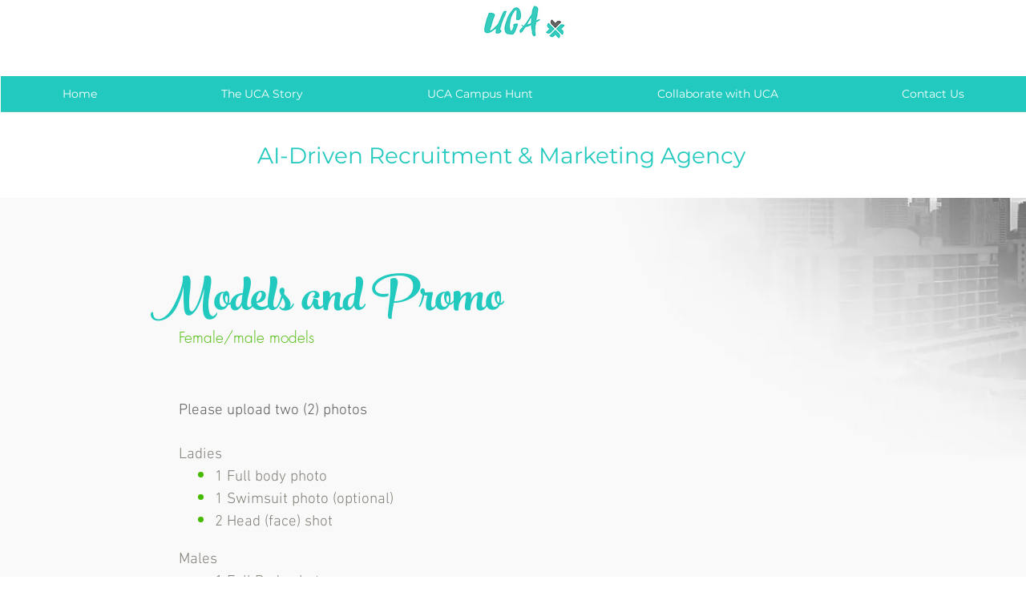

--- FILE ---
content_type: text/html; charset=utf-8
request_url: https://www.google.com/recaptcha/api2/aframe
body_size: 265
content:
<!DOCTYPE HTML><html><head><meta http-equiv="content-type" content="text/html; charset=UTF-8"></head><body><script nonce="uUQgSmo6ic4zcZz4iMe6qg">/** Anti-fraud and anti-abuse applications only. See google.com/recaptcha */ try{var clients={'sodar':'https://pagead2.googlesyndication.com/pagead/sodar?'};window.addEventListener("message",function(a){try{if(a.source===window.parent){var b=JSON.parse(a.data);var c=clients[b['id']];if(c){var d=document.createElement('img');d.src=c+b['params']+'&rc='+(localStorage.getItem("rc::a")?sessionStorage.getItem("rc::b"):"");window.document.body.appendChild(d);sessionStorage.setItem("rc::e",parseInt(sessionStorage.getItem("rc::e")||0)+1);localStorage.setItem("rc::h",'1769397453267');}}}catch(b){}});window.parent.postMessage("_grecaptcha_ready", "*");}catch(b){}</script></body></html>